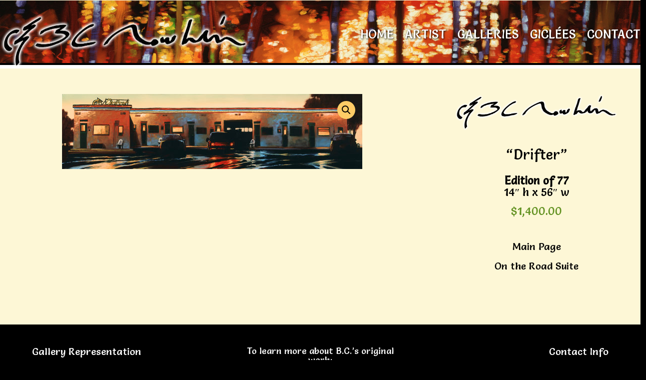

--- FILE ---
content_type: text/css; charset=utf-8
request_url: https://bcnowlin.com/wp-content/et-cache/5845/et-core-unified-5845.min.css?ver=1764967175
body_size: 304
content:
body.single-product{background-color:#000000}#top-menu li.current-menu-item{text-decoration:underline;text-underline-offset:5px;text-decoration-color:#0f5e99}ul.et_pb_side_nav{background:#666666}ul.et_pb_side_nav .side_nav_item a{background-color:#FFF}ul.et_pb_side_nav .side_nav_item a.active{background-color:#ffcc66!important}.et-pb-controllers .et-pb-active-control{background-color:#fff}.et-pb-controllers .et-pb-active-control{background-color:#cccccc!important}.et-cart-info{display:none!important}.custom-row-fifth-fifth-fith-2fifth .et_pb_column:first-child,.custom-row-fifth-fifth-fith-2fifth .et_pb_column:nth-child(2){width:15.6%!important}.custom-row-fifth-fifth-fith-2fifth .et_pb_column:nth-child(2){width:15.6%!important}.custom-row-fifth-fifth-fith-2fifth .et_pb_column:nth-child(3){display:none}.custom-row-fifth-fifth-fith-2fifth .et_pb_column:nth-child(4){width:37%}.custom-row-fifth-fifth-fith-2fifth .et_pb_main_blurb_image{width:100%}.custom-row-fifth-fifth-fith-2fifth .et_pb_column:nth-child(4) .et_pb_main_blurb_image img{width:100%;height:215px;object-fit:cover}.ctm_row .et_pb_main_blurb_image img{height:260px!important;width:auto!important;max-width:100%!important}.search-results .et_pb_post .entry-featured-image-url{display:inline-block!important;position:relative;margin-bottom:30px!important;max-width:300px!important;float:left!important;margin-right:20px!important}.mfp-title{text-align:center;color:#000000;font-size:24px}.pswp__caption .pswp__caption__center{text-align:center!important;color:#FFFFFF;font-size:16px}.woocommerce div.product div.images .woocommerce-product-gallery__trigger::before{border-color:#000!important}.woocommerce div.product div.images .woocommerce-product-gallery__trigger::after{background:#000!important}.woocommerce div.product div.images .woocommerce-product-gallery__trigger{background:#ffcc66!important}

--- FILE ---
content_type: text/css; charset=utf-8
request_url: https://bcnowlin.com/wp-content/et-cache/5845/et-core-unified-cpt-tb-5574-tb-5606-deferred-5845.min.css?ver=1767377150
body_size: 248
content:
.et-db #et-boc .et-l .et_pb_section_0_tb_footer{border-top-width:4px;border-top-color:#000000}.et-db #et-boc .et-l .et_pb_section_0_tb_footer.et_pb_section{padding-top:2vh;padding-bottom:2vh;background-color:#000000!important}.et-db #et-boc .et-l .et_pb_row_0_tb_footer{border-bottom-width:1px;border-bottom-color:#FDF7D6}.et-db #et-boc .et-l .et_pb_row_0_tb_footer.et_pb_row{padding-bottom:22px!important;padding-bottom:22px}.et-db #et-boc .et-l .et_pb_row_0_tb_footer,body.et-db #page-container .et-db #et-boc .et-l #et-boc .et-l .et_pb_row_0_tb_footer.et_pb_row,body.et_pb_pagebuilder_layout.single.et-db #page-container #et-boc .et-l #et-boc .et-l .et_pb_row_0_tb_footer.et_pb_row,body.et_pb_pagebuilder_layout.single.et_full_width_page.et-db #page-container #et-boc .et-l .et_pb_row_0_tb_footer.et_pb_row{width:90%;max-width:1200px}.et-db #et-boc .et-l .et_pb_text_0_tb_footer.et_pb_text,.et-db #et-boc .et-l .et_pb_text_2_tb_footer.et_pb_text,.et-db #et-boc .et-l .et_pb_text_3_tb_footer.et_pb_text{color:#FDF7D6!important}.et-db #et-boc .et-l .et_pb_text_0_tb_footer,.et-db #et-boc .et-l .et_pb_text_1_tb_footer a,.et-db #et-boc .et-l .et_pb_text_2_tb_footer{font-size:18px}.et-db #et-boc .et-l .et_pb_text_0_tb_footer.et_pb_text a,.et-db #et-boc .et-l .et_pb_text_2_tb_footer.et_pb_text a{color:#FFFFFF!important}.et-db #et-boc .et-l .et_pb_text_0_tb_footer h3,.et-db #et-boc .et-l .et_pb_text_2_tb_footer h3{font-family:'Salsa',display;color:#FFFFFF!important}.et-db #et-boc .et-l .et_pb_text_1_tb_footer{font-family:'Salsa',display;font-size:18px}.et-db #et-boc .et-l .et_pb_text_1_tb_footer h3{font-family:'Salsa',display;font-size:18px;color:#FFFFFF!important}.et-db #et-boc .et-l .et_pb_image_0_tb_footer{width:48px;max-width:48px;text-align:center}.et-db #et-boc .et-l .et_pb_row_1_tb_footer.et_pb_row{padding-top:2vh!important;padding-bottom:2vh!important;padding-top:2vh;padding-bottom:2vh}.et-db #et-boc .et-l .et_pb_text_3_tb_footer{font-family:'Macondo',display;font-size:16px}.et-db #et-boc .et-l .et_pb_text_3_tb_footer.et_pb_text a{color:#928BAC!important}.et-db #et-boc .et-l .et_pb_image_0_tb_footer.et_pb_module{margin-left:auto!important;margin-right:auto!important}@media only screen and (max-width:980px){.et-db #et-boc .et-l .et_pb_section_0_tb_footer{border-top-width:4px;border-top-color:#000000}.et-db #et-boc .et-l .et_pb_row_0_tb_footer{border-bottom-width:1px;border-bottom-color:#FDF7D6}.et-db #et-boc .et-l .et_pb_image_0_tb_footer .et_pb_image_wrap img{width:auto}}@media only screen and (max-width:767px){.et-db #et-boc .et-l .et_pb_section_0_tb_footer{border-top-width:4px;border-top-color:#000000}.et-db #et-boc .et-l .et_pb_row_0_tb_footer{border-bottom-width:1px;border-bottom-color:#FDF7D6}.et-db #et-boc .et-l .et_pb_image_0_tb_footer .et_pb_image_wrap img{width:auto}}